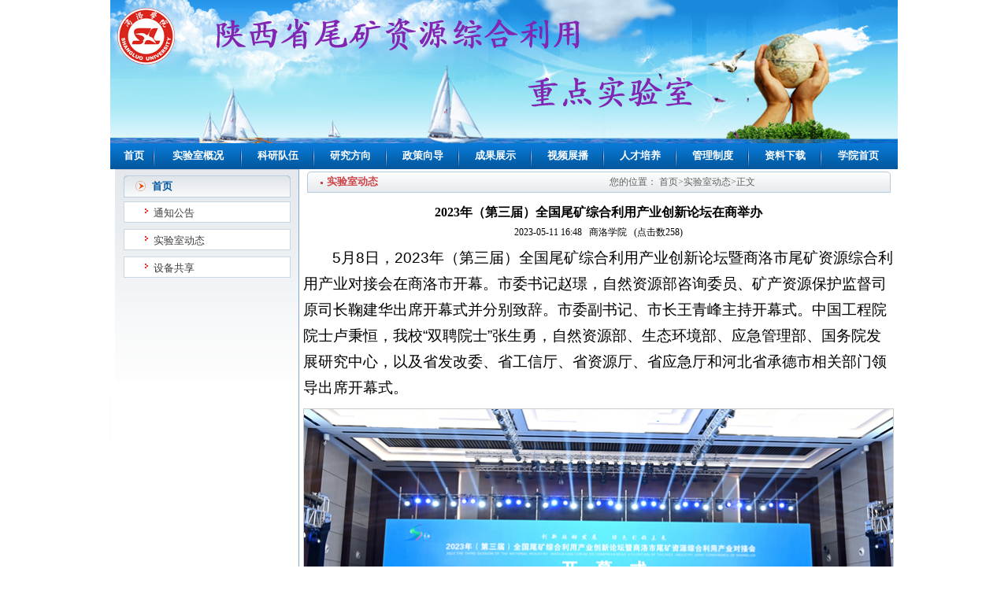

--- FILE ---
content_type: text/html
request_url: http://wksys.slxy.cn/info/1004/1641.htm
body_size: 8196
content:
<!DOCTYPE html PUBLIC "-//W3C//DTD XHTML 1.0 Transitional//EN" "http://www.w3.org/TR/xhtml1/DTD/xhtml1-transitional.dtd">
<HTML><HEAD><TITLE>2023年（第三届）全国尾矿综合利用产业创新论坛在商举办-陕西省尾矿资源综合利用重点实验室</TITLE><META Name="keywords" Content="陕西省尾矿资源综合利用重点实验室,2023,第三届,第三,三届,全国,尾矿,综合利用,综合,合利,利用,产业,创新,新论,论坛,举办" />
<META Name="description" Content="5月8日，2023年（第三届）全国尾矿综合利用产业创新论坛暨商洛市尾矿资源综合利用产业对接会在商洛市开幕。市委书记赵璟，自然资源部咨询委员、矿产资源保护监督司原司长鞠建华出席开幕式并分别致辞。市委副书记、市长王青峰主持开幕式。中国工程院院士卢秉恒，我校“双聘院士”张生勇，自然资源部、生态环境部、应急管理部、国务院发展研究中心，以及省发改委、省工信厅、省资源厅、省应急厅和河北省承德市相关部门领导出席开..." />





<META content="text/html; charset=UTF-8" http-equiv="Content-Type">
<STYLE>
body {
 margin-left: 0px;
 margin-top: 0px;
 margin-right: 0px;
 margin-bottom: 0px;}
table{font-family:"宋体"; font-size:12px;}
a:link{text-decoration:none;}
a:visited{text-decoration:none;}
.style1{font-size:12px; font-weight:bold; color:#0157a0;}
.style2{font-size:12px; font-weight:bold; color:#cc4446;}
.style3{font-size:12px; color:#606060;}
</STYLE>


<!--Announced by Visual SiteBuilder 9-->
<link rel="stylesheet" type="text/css" href="../../_sitegray/_sitegray_d.css" />
<script language="javascript" src="../../_sitegray/_sitegray.js"></script>
<!-- CustomerNO:776562626572323077784754525b574503080000 -->
<link rel="stylesheet" type="text/css" href="../../content.vsb.css" />
<script type="text/javascript" src="/system/resource/js/counter.js"></script>
<script type="text/javascript">_jsq_(1004,'/content.jsp',1641,943069749)</script>
</HEAD>
<BODY>
<TABLE border="0" cellspacing="0" cellpadding="0" width="1000" align="center" height="171">
<TBODY>
<TR>
<TD valign="top" background="../../images/banner.jpg" style="background-repeat: no-repeat;background-position: center 50%">
<table border="0" cellspacing="0" cellpadding="0"><tr><td><img src="../../style/3-4.jpg" border="0" alt="陕西省尾矿资源综合利用重点实验室" title="陕西省尾矿资源综合利用重点实验室"></td></tr></table></TD></TR></TBODY></TABLE>
<TABLE border="0" cellspacing="0" cellpadding="0" width="1000" align="center" height="33">
<TBODY>
<TR>
<TD background="../../images/dhbj_01.gif" align="center"><style type="text/css">
td.b1_1_{FONT-SIZE:9pt;}
td.b2_1_{FONT-SIZE:9pt;}
td.b3_1_{FONT-SIZE:9pt;BORDER-BOTTOM: #e2ebf2 1px solid;BACKGROUND-COLOR: #005195;WIDTH: 100px;HEIGHT: 26px;}
td.b4_1_{FONT-SIZE:9pt;BORDER-BOTTOM: #e2ebf2 1px solid;BACKGROUND-COLOR: #1a89db;WIDTH: 100px;HEIGHT: 26px;}
a.menu0_1_:link {TEXT-DECORATION: none;};
a.menu0_1_:visited { TEXT-DECORATION: none;};
a.menu0_1_:hover {TEXT-DECORATION: none;};
a.menu0_1_:active {TEXT-DECORATION: none;};
table.tb1_1_{FONT-SIZE:9pt;border:0;}
span.s1_1_{COLOR: #cc0000;FONT-SIZE: 10pt;FONT-WEIGHT: bold;TEXT-DECORATION: none;}
span.s2_1_{LINE-HEIGHT: 160%;PADDING-LEFT: 5px;COLOR: #ffffff;FONT-SIZE: 9pt;}
span.s10_1_{COLOR: #ffffff;FONT-SIZE: 10pt;FONT-WEIGHT: bold;TEXT-DECORATION: none;}
span.s20_1_{LINE-HEIGHT: 160%;PADDING-LEFT: 5px;COLOR: #ffffff;FONT-SIZE: 9pt;}
</style>
<SCRIPT language="javascript"> 
 var showfix_1_ = 1;
 var isvertical_1_ = false;
</SCRIPT>
<script language="javascript" src="/system/resource/js/menu/text.js"></script>
<TABLE id="t1_1_" cellSpacing="0" cellPadding="0" border="0" height="0" width="990"><TR><TD valign="center"></TD><TD valign="middle" height="0" width="0" nowrap class="b1_1_" align="center" id="a_1_1001" onmouseover="tshowLayers('1001','b2_1_', '_1_')" onmouseout="thideLayers('1001','b1_1_', '_1_','true','true')"><a class="menu0_1_" href="../../index.htm"><span class="fontstyle44647">&nbsp;首页&nbsp;</span></a></TD><TD valign="center" class="leaderfont44647"><img src="../../images/dhbg_02.gif" border="0"></TD><TD valign="middle" width="0" nowrap class="b1_1_" align="center" id="a_1_1006" onmouseover="tshowLayers('1006','b2_1_', '_1_')" onmouseout="thideLayers('1006','b1_1_', '_1_','true','true')"><a class="menu0_1_" href="../../xysgk/sysjj.htm"><span class="fontstyle44647">&nbsp;实验室概况&nbsp;</span></a></TD><TD valign="center" class="leaderfont44647"><img src="../../images/dhbg_02.gif" border="0"></TD><TD valign="middle" width="0" nowrap class="b1_1_" align="center" id="a_1_1020" onmouseover="tshowLayers('1020','b2_1_', '_1_')" onmouseout="thideLayers('1020','b1_1_', '_1_','true','true')"><a class="menu0_1_" href="../1021/1133.htm"><span class="fontstyle44647">&nbsp;科研队伍&nbsp;</span></a></TD><TD valign="center" class="leaderfont44647"><img src="../../images/dhbg_02.gif" border="0"></TD><TD valign="middle" width="0" nowrap class="b1_1_" align="center" id="a_1_1010" onmouseover="tshowLayers('1010','b2_1_', '_1_')" onmouseout="thideLayers('1010','b1_1_', '_1_','true','true')"><a class="menu0_1_" href="../../yjfx/slwksjkjs.htm"><span class="fontstyle44647">&nbsp;研究方向&nbsp;</span></a></TD><TD valign="center" class="leaderfont44647"><img src="../../images/dhbg_02.gif" border="0"></TD><TD valign="middle" width="0" nowrap class="b1_1_" align="center" id="a_1_1057" onmouseover="tshowLayers('1057','b2_1_', '_1_')" onmouseout="thideLayers('1057','b1_1_', '_1_','true','true')"><a class="menu0_1_" href="../../list.jsp?urltype=tree.TreeTempUrl&wbtreeid=1058"><span class="fontstyle44647">&nbsp;政策向导&nbsp;</span></a></TD><TD valign="center" class="leaderfont44647"><img src="../../images/dhbg_02.gif" border="0"></TD><TD valign="middle" width="0" nowrap class="b1_1_" align="center" id="a_1_1015" onmouseover="tshowLayers('1015','b2_1_', '_1_')" onmouseout="thideLayers('1015','b1_1_', '_1_','true','true')"><a class="menu0_1_" href="../../list.jsp?urltype=tree.TreeTempUrl&wbtreeid=1085"><span class="fontstyle44647">&nbsp;成果展示&nbsp;</span></a></TD><TD valign="center" class="leaderfont44647"><img src="../../images/dhbg_02.gif" border="0"></TD><TD valign="middle" width="0" nowrap class="b1_1_" align="center" id="a_1_1061" onmouseover="tshowLayers('1061','b2_1_', '_1_')" onmouseout="thideLayers('1061','b1_1_', '_1_','true','true')"><a class="menu0_1_" href="../../spzb/sysjs.htm"><span class="fontstyle44647">&nbsp;视频展播&nbsp;</span></a></TD><TD valign="center" class="leaderfont44647"><img src="../../images/dhbg_02.gif" border="0"></TD><TD valign="middle" width="0" nowrap class="b1_1_" align="center" id="a_1_1024" onmouseover="tshowLayers('1024','b2_1_', '_1_')" onmouseout="thideLayers('1024','b1_1_', '_1_','true','true')"><a class="menu0_1_" href="../../list.jsp?urltype=tree.TreeTempUrl&wbtreeid=1026"><span class="fontstyle44647">&nbsp;人才培养&nbsp;</span></a></TD><TD valign="center" class="leaderfont44647"><img src="../../images/dhbg_02.gif" border="0"></TD><TD valign="middle" width="0" nowrap class="b1_1_" align="center" id="a_1_1063" onmouseover="tshowLayers('1063','b2_1_', '_1_')" onmouseout="thideLayers('1063','b1_1_', '_1_','true','true')"><a class="menu0_1_" href="../../list.jsp?urltype=tree.TreeTempUrl&wbtreeid=1068"><span class="fontstyle44647">&nbsp;管理制度&nbsp;</span></a></TD><TD valign="center" class="leaderfont44647"><img src="../../images/dhbg_02.gif" border="0"></TD><TD valign="middle" width="0" nowrap class="b1_1_" align="center" id="a_1_1034" onmouseover="tshowLayers('1034','b2_1_', '_1_')" onmouseout="thideLayers('1034','b1_1_', '_1_','true','true')"><a class="menu0_1_" href="../../list.jsp?urltype=tree.TreeTempUrl&wbtreeid=1034"><span class="fontstyle44647">&nbsp;资料下载&nbsp;</span></a></TD><TD valign="center" class="leaderfont44647"><img src="../../images/dhbg_02.gif" border="0"></TD><TD valign="middle" width="0" nowrap class="b1_1_" align="center" id="a_1_1036" onmouseover="tshowLayers('1036','b2_1_', '_1_')" onmouseout="thideLayers('1036','b1_1_', '_1_','true','true')"><a class="menu0_1_" href="http://www.slxy.cn/"><span class="fontstyle44647">&nbsp;学院首页&nbsp;</span></a></TD></TR></TR><TR><td align="left" nowrap><DIV class="main_1_" id="layer_1_1001" onmouseover="tshownull('1001','b2_1_', '_1_')" onmouseout="thideLayers('1001','b1_1_', '_1_','true')" style="z-index:99999;display: none; POSITION: absolute;"><TABLE align="center" class="tb1_1_" cellSpacing="0" cellPadding="0" border="0"><tr><TD height="0" align="left" nowrap onmouseover="TOVT(this,'b4_1_', '_1_');" onmouseout="TOUT(this,'b3_1_', '_1_');" class="b3_1_">
<A class="menu0_1_" href="../../list.jsp?urltype=tree.TreeTempUrl&wbtreeid=1003"><span class="ejfontstyle44647">&nbsp;通知公告&nbsp;</span></a></TD></tr><tr><TD height="0" align="left" nowrap onmouseover="TOVT(this,'b4_1_', '_1_');" onmouseout="TOUT(this,'b3_1_', '_1_');" class="b3_1_">
<A class="menu0_1_" href="../../list.jsp?urltype=tree.TreeTempUrl&wbtreeid=1004"><span class="ejfontstyle44647">&nbsp;实验室动态&nbsp;</span></a></TD></tr><tr><TD height="0" align="left" nowrap onmouseover="TOVT(this,'b4_1_', '_1_');" onmouseout="TOUT(this,'b3_1_', '_1_');" class="b3_1_">
<A class="menu0_1_" href="../../list.jsp?urltype=tree.TreeTempUrl&wbtreeid=1005"><span class="ejfontstyle44647">&nbsp;设备共享&nbsp;</span></a></TD></tr></table></div></td><td></td><td align="left" nowrap><DIV class="main_1_" id="layer_1_1006" onmouseover="tshownull('1006','b2_1_', '_1_')" onmouseout="thideLayers('1006','b1_1_', '_1_','true')" style="z-index:99999;display: none; POSITION: absolute;"><TABLE align="center" class="tb1_1_" cellSpacing="0" cellPadding="0" border="0"><tr><TD height="0" align="left" nowrap onmouseover="TOVT(this,'b4_1_', '_1_');" onmouseout="TOUT(this,'b3_1_', '_1_');" class="b3_1_">
<A class="menu0_1_" href="../../xysgk/sysjj.htm"><span class="ejfontstyle44647">&nbsp;实验室简介&nbsp;</span></a></TD></tr><tr><TD height="0" align="left" nowrap onmouseover="TOVT(this,'b4_1_', '_1_');" onmouseout="TOUT(this,'b3_1_', '_1_');" class="b3_1_">
<A class="menu0_1_" href="../../xysgk/xyld.htm"><span class="ejfontstyle44647">&nbsp;学术委员会&nbsp;</span></a></TD></tr><tr><TD height="0" align="left" nowrap onmouseover="TOVT(this,'b4_1_', '_1_');" onmouseout="TOUT(this,'b3_1_', '_1_');" class="b3_1_">
<A class="menu0_1_" href="../../xysgk/zzjg.htm"><span class="ejfontstyle44647">&nbsp;组织机构&nbsp;</span></a></TD></tr><tr><TD height="0" align="left" nowrap onmouseover="TOVT(this,'b4_1_', '_1_');" onmouseout="TOUT(this,'b3_1_', '_1_');" class="b3_1_">
<A class="menu0_1_" href="../../xysgk/ldjj.htm"><span class="ejfontstyle44647">&nbsp;领导简介&nbsp;</span></a></TD></tr></table></div></td><td></td><td align="left" nowrap><DIV class="main_1_" id="layer_1_1020" onmouseover="tshownull('1020','b2_1_', '_1_')" onmouseout="thideLayers('1020','b1_1_', '_1_','true')" style="z-index:99999;display: none; POSITION: absolute;"><TABLE align="center" class="tb1_1_" cellSpacing="0" cellPadding="0" border="0"><tr><TD height="0" align="left" nowrap onmouseover="TOVT(this,'b4_1_', '_1_');" onmouseout="TOUT(this,'b3_1_', '_1_');" class="b3_1_">
<A class="menu0_1_" href="../../kydw/kyry.htm"><span class="ejfontstyle44647">&nbsp;科研人员&nbsp;</span></a></TD></tr><tr><TD height="0" align="left" nowrap onmouseover="TOVT(this,'b4_1_', '_1_');" onmouseout="TOUT(this,'b3_1_', '_1_');" class="b3_1_">
<A class="menu0_1_" href="../../list.jsp?urltype=tree.TreeTempUrl&wbtreeid=1022"><span class="ejfontstyle44647">&nbsp;外聘专家&nbsp;</span></a></TD></tr></table></div></td><td></td><td align="left" nowrap><DIV class="main_1_" id="layer_1_1010" onmouseover="tshownull('1010','b2_1_', '_1_')" onmouseout="thideLayers('1010','b1_1_', '_1_','true')" style="z-index:99999;display: none; POSITION: absolute;"><TABLE align="center" class="tb1_1_" cellSpacing="0" cellPadding="0" border="0"><tr><TD height="0" align="left" nowrap onmouseover="TOVT(this,'b4_1_', '_1_');" onmouseout="TOUT(this,'b3_1_', '_1_');" class="b3_1_">
<A class="menu0_1_" href="../../yjfx/slwksjkjs.htm"><span class="ejfontstyle44647">&nbsp;数据库建设&nbsp;</span></a></TD></tr><tr><TD height="0" align="left" nowrap onmouseover="TOVT(this,'b4_1_', '_1_');" onmouseout="TOUT(this,'b3_1_', '_1_');" class="b3_1_">
<A class="menu0_1_" href="../../yjfx/jyystq.htm"><span class="ejfontstyle44647">&nbsp;有价元素回收&nbsp;</span></a></TD></tr><tr><TD height="0" align="left" nowrap onmouseover="TOVT(this,'b4_1_', '_1_');" onmouseout="TOUT(this,'b3_1_', '_1_');" class="b3_1_">
<A class="menu0_1_" href="../../yjfx/xxjzcl.htm"><span class="ejfontstyle44647">&nbsp;建筑材料制备&nbsp;</span></a></TD></tr><tr><TD height="0" align="left" nowrap onmouseover="TOVT(this,'b4_1_', '_1_');" onmouseout="TOUT(this,'b3_1_', '_1_');" class="b3_1_">
<A class="menu0_1_" href="../../yjfx/whhcl.htm"><span class="ejfontstyle44647">&nbsp;无害化处理&nbsp;</span></a></TD></tr></table></div></td><td></td><td align="left" nowrap><DIV class="main_1_" id="layer_1_1057" onmouseover="tshownull('1057','b2_1_', '_1_')" onmouseout="thideLayers('1057','b1_1_', '_1_','true')" style="z-index:99999;display: none; POSITION: absolute;"><TABLE align="center" class="tb1_1_" cellSpacing="0" cellPadding="0" border="0"><tr><TD height="0" align="left" nowrap onmouseover="TOVT(this,'b4_1_', '_1_');" onmouseout="TOUT(this,'b3_1_', '_1_');" class="b3_1_">
<A class="menu0_1_" href="../../list.jsp?urltype=tree.TreeTempUrl&wbtreeid=1058"><span class="ejfontstyle44647">&nbsp;国家政策&nbsp;</span></a></TD></tr><tr><TD height="0" align="left" nowrap onmouseover="TOVT(this,'b4_1_', '_1_');" onmouseout="TOUT(this,'b3_1_', '_1_');" class="b3_1_">
<A class="menu0_1_" href="../../list.jsp?urltype=tree.TreeTempUrl&wbtreeid=1059"><span class="ejfontstyle44647">&nbsp;省上政策&nbsp;</span></a></TD></tr><tr><TD height="0" align="left" nowrap onmouseover="TOVT(this,'b4_1_', '_1_');" onmouseout="TOUT(this,'b3_1_', '_1_');" class="b3_1_">
<A class="menu0_1_" href="../../list.jsp?urltype=tree.TreeTempUrl&wbtreeid=1060"><span class="ejfontstyle44647">&nbsp;市委政策&nbsp;</span></a></TD></tr></table></div></td><td></td><td align="left" nowrap><DIV class="main_1_" id="layer_1_1015" onmouseover="tshownull('1015','b2_1_', '_1_')" onmouseout="thideLayers('1015','b1_1_', '_1_','true')" style="z-index:99999;display: none; POSITION: absolute;"><TABLE align="center" class="tb1_1_" cellSpacing="0" cellPadding="0" border="0"><tr><TD height="0" align="left" nowrap onmouseover="TOVT(this,'b4_1_', '_1_');" onmouseout="TOUT(this,'b3_1_', '_1_');" class="b3_1_">
<A class="menu0_1_" href="../../list.jsp?urltype=tree.TreeTempUrl&wbtreeid=1085"><span class="ejfontstyle44647">&nbsp;国家项目&nbsp;</span></a></TD></tr><tr><TD height="0" align="left" nowrap onmouseover="TOVT(this,'b4_1_', '_1_');" onmouseout="TOUT(this,'b3_1_', '_1_');" class="b3_1_">
<A class="menu0_1_" href="../../list.jsp?urltype=tree.TreeTempUrl&wbtreeid=1086"><span class="ejfontstyle44647">&nbsp;省市项目&nbsp;</span></a></TD></tr><tr><TD height="0" align="left" nowrap onmouseover="TOVT(this,'b4_1_', '_1_');" onmouseout="TOUT(this,'b3_1_', '_1_');" class="b3_1_">
<A class="menu0_1_" href="../../list.jsp?urltype=tree.TreeTempUrl&wbtreeid=1087"><span class="ejfontstyle44647">&nbsp;学校项目&nbsp;</span></a></TD></tr><tr><TD height="0" align="left" nowrap onmouseover="TOVT(this,'b4_1_', '_1_');" onmouseout="TOUT(this,'b3_1_', '_1_');" class="b3_1_">
<A class="menu0_1_" href="../../list.jsp?urltype=tree.TreeTempUrl&wbtreeid=1017"><span class="ejfontstyle44647">&nbsp;成果展示&nbsp;</span></a></TD></tr></table></div></td><td></td><td align="left" nowrap><DIV class="main_1_" id="layer_1_1061" onmouseover="tshownull('1061','b2_1_', '_1_')" onmouseout="thideLayers('1061','b1_1_', '_1_','true')" style="z-index:99999;display: none; POSITION: absolute;"><TABLE align="center" class="tb1_1_" cellSpacing="0" cellPadding="0" border="0"><tr><TD height="0" align="left" nowrap onmouseover="TOVT(this,'b4_1_', '_1_');" onmouseout="TOUT(this,'b3_1_', '_1_');" class="b3_1_">
<A class="menu0_1_" href="../../spzb/sysjs.htm"><span class="ejfontstyle44647">&nbsp;实验室建设&nbsp;</span></a></TD></tr><tr><TD height="0" align="left" nowrap onmouseover="TOVT(this,'b4_1_', '_1_');" onmouseout="TOUT(this,'b3_1_', '_1_');" class="b3_1_">
<A class="menu0_1_" href="../../spzb/sfjdjs.htm"><span class="ejfontstyle44647">&nbsp;示范基地建设&nbsp;</span></a></TD></tr></table></div></td><td></td><td align="left" nowrap><DIV class="main_1_" id="layer_1_1024" onmouseover="tshownull('1024','b2_1_', '_1_')" onmouseout="thideLayers('1024','b1_1_', '_1_','true')" style="z-index:99999;display: none; POSITION: absolute;"><TABLE align="center" class="tb1_1_" cellSpacing="0" cellPadding="0" border="0"><tr><TD height="0" align="left" nowrap onmouseover="TOVT(this,'b4_1_', '_1_');" onmouseout="TOUT(this,'b3_1_', '_1_');" class="b3_1_">
<A class="menu0_1_" href="../../list.jsp?urltype=tree.TreeTempUrl&wbtreeid=1026"><span class="ejfontstyle44647">&nbsp;培养方案&nbsp;</span></a></TD></tr><tr><TD height="0" align="left" nowrap onmouseover="TOVT(this,'b4_1_', '_1_');" onmouseout="TOUT(this,'b3_1_', '_1_');" class="b3_1_">
<A class="menu0_1_" href="../../list.jsp?urltype=tree.TreeTempUrl&wbtreeid=1027"><span class="ejfontstyle44647">&nbsp;相关政策&nbsp;</span></a></TD></tr></table></div></td><td></td><td align="left" nowrap><DIV class="main_1_" id="layer_1_1063" onmouseover="tshownull('1063','b2_1_', '_1_')" onmouseout="thideLayers('1063','b1_1_', '_1_','true')" style="z-index:99999;display: none; POSITION: absolute;"><TABLE align="center" class="tb1_1_" cellSpacing="0" cellPadding="0" border="0"><tr><TD height="0" align="left" nowrap onmouseover="TOVT(this,'b4_1_', '_1_');" onmouseout="TOUT(this,'b3_1_', '_1_');" class="b3_1_">
<A class="menu0_1_" href="../../list.jsp?urltype=tree.TreeTempUrl&wbtreeid=1068"><span class="ejfontstyle44647">&nbsp;管理制度&nbsp;</span></a></TD></tr></table></div></td><td></td><td align="left" nowrap><DIV class="main_1_" id="layer_1_1034" onmouseover="tshownull('1034','b2_1_', '_1_')" onmouseout="thideLayers('1034','b1_1_', '_1_','true')" style="z-index:99999;display: none; POSITION: absolute;"><TABLE align="center" class="tb1_1_" cellSpacing="0" cellPadding="0" border="0"><tr><TD height="0" align="left" nowrap onmouseover="TOVT(this,'b4_1_', '_1_');" onmouseout="TOUT(this,'b3_1_', '_1_');" class="b3_1_">
<A class="menu0_1_" href="../../list.jsp?urltype=tree.TreeTempUrl&wbtreeid=1034"><span class="ejfontstyle44647">&nbsp;资料下载&nbsp;</span></a></TD></tr><tr><TD height="0" align="left" nowrap onmouseover="TOVT(this,'b4_1_', '_1_');" onmouseout="TOUT(this,'b3_1_', '_1_');" class="b3_1_">
<A class="menu0_1_" href="../../zlxz/lxwm/lxwm.htm"><span class="ejfontstyle44647">&nbsp;联系我们&nbsp;</span></a></TD></tr></table></div></td><td></td><td align="left" nowrap></td><td></td></TR></table></TD></TR></TBODY></TABLE>
<TABLE border="0" cellspacing="0" cellpadding="0" width="1000" align="center">
<TBODY>
<TR>
<TD background="../../images/list_01.gif" rowspan="2" width="9" style="background-repeat: no-repeat"></TD>
<TD height="271" valign="top" background="../../images/list_06.gif" width="243" style="background-repeat: repeat-x;border-right: #83aaca 1px solid;padding-top: 8px">
<TABLE border="0" cellspacing="0" cellpadding="0" width="212" align="center">
<TBODY>
<TR>
<TD width="36"><IMG src="../../images/list_02.gif" width="36" height="28"></TD>
<TD class="style1" background="../../images/list_03.gif" width="171"><span class="windowstyle44657">
首页</span></TD>
<TD width="5"><IMG src="../../images/list_04.gif" width="5" height="28"></TD></TR>
<TR>
<TD height="235" valign="top" colspan="3" style="padding-top: 5px"><style type="text/css">
td.b1_3_{FONT-SIZE:9pt;BACKGROUND-IMAGE: url(../../images/list_05.gif);PADDING-BOTTOM: 5px;BACKGROUND-REPEAT: no-repeat;}
td.b2_3_{FONT-SIZE:9pt;BACKGROUND-IMAGE: url(../../images/list_05.gif);PADDING-BOTTOM: 5px;BACKGROUND-REPEAT: no-repeat;}
td.b3_3_{FONT-SIZE:9pt;BACKGROUND-COLOR: #eff8fe;}
td.b4_3_{FONT-SIZE:9pt;BACKGROUND-COLOR: #e8f0fb;}
a.menu0_3_:link {TEXT-DECORATION: none;};
a.menu0_3_:visited { TEXT-DECORATION: none;};
a.menu0_3_:hover {TEXT-DECORATION: none;};
a.menu0_3_:active {TEXT-DECORATION: none;};
table.tb1_3_{FONT-SIZE:9pt;border:0;}
span.s1_3_{PADDING-LEFT: 35px;FONT-SIZE: 10pt;COLOR: #cc0000;TEXT-DECORATION: none;}
span.s2_3_{FONT-SIZE: 9pt;COLOR: #cc0000;LINE-HEIGHT: 160%;}
span.s10_3_{PADDING-LEFT: 35px;FONT-SIZE: 10pt;COLOR: #3d3d3d;TEXT-DECORATION: none;}
span.s20_3_{FONT-SIZE: 9pt;COLOR: #222222;LINE-HEIGHT: 160%;}
</style>
<SCRIPT language="javascript"> 
 var showfix_3_ = 1;
 var isvertical_3_ = true;
</SCRIPT>

<TABLE id="t1_3_" cellSpacing="0" cellPadding="0" border="0" height="0" width="0"><TR><TD valign="middle" height="30" width="212" class="b1_3_" align="left" id="a_3_1003" onmouseover="tshowLayers('1003','b2_3_', '_3_')" onmouseout="thideLayers('1003','b1_3_', '_3_','true')"> <a class="menu0_3_" href="../../list.jsp?urltype=tree.TreeTempUrl&wbtreeid=1003"><span class="fontstyle44658">&nbsp;通知公告&nbsp;</span></a></TD></tr><TR><TD valign="middle" height="30" width="212" class="b1_3_" align="left" id="a_3_1004" onmouseover="tshowLayers('1004','b2_3_', '_3_')" onmouseout="thideLayers('1004','b1_3_', '_3_','true')"> <a class="menu0_3_" href="../../list.jsp?urltype=tree.TreeTempUrl&wbtreeid=1004"><span class="fontstyle44658">&nbsp;实验室动态&nbsp;</span></a></TD></tr><TR><TD valign="middle" height="30" width="212" class="b1_3_" align="left" id="a_3_1005" onmouseover="tshowLayers('1005','b2_3_', '_3_')" onmouseout="thideLayers('1005','b1_3_', '_3_','true')"> <a class="menu0_3_" href="../../list.jsp?urltype=tree.TreeTempUrl&wbtreeid=1005"><span class="fontstyle44658">&nbsp;设备共享&nbsp;</span></a></TD></tr></table></TD></TR></TBODY></TABLE></TD>
<TD valign="top" rowspan="2" align="center" style="padding-top: 3px">
<TABLE border="0" cellspacing="0" cellpadding="0" width="741">
<TBODY>
<TR>
<TD width="25"><IMG src="../../images/list_07.gif" width="25" height="27"></TD>
<TD class="style2" background="../../images/list_08.gif" width="359" align="left"><span class="windowstyle44659">
实验室动态</span></TD>
<TD class="style3" background="../../images/list_08.gif" width="350" align="left">  
<table class="winstyle44660" cellspacing="0" cellpadding="0"><tr><td nowrap>您的位置：   
<a href="../../index.htm"><span class="fontstyle44660">首页</span></a><span class="splitflagstyle44660">></span><a href="../../list.jsp?urltype=tree.TreeTempUrl&wbtreeid=1004"><span class="fontstyle44660">实验室动态</span></a><span class="splitflagstyle44660">></span><span class="fontstyle44660">正文</span></td></tr></table></TD>
<TD width="7"><IMG src="../../images/list_09.gif" width="7" height="27"></TD></TR></TBODY></TABLE>
<TABLE border="0" cellspacing="0" cellpadding="0" width="741" height="409" style="margin-top: 15px">
<TBODY>
<TR>
<TD valign="top" align="left" style="padding-left: 5px;padding-right: 5px">

<LINK href="/system/resource/style/component/news/content/title.css" type="text/css" rel="stylesheet">
<style type="text/css">
     .content{margin:auto;text-align:left;line-height:18px;padding:3px 0 0 0;color:#727272;}
     .process{width:162px;height:11px;background:#EDEDED;overflow:hidden;float:left;margin-left:26px !important;margin-left:13px;margin-right:10px;}
     .process div{width:160px;height:11px;border-left:1px solid #000;border-right:1px solid #000;}
     .process .style7{border-left-color:#ff0000;border-right-color:#ff0000;background-position:0 -77px;}
     
</style>


<script language="javascript" src="../../_dwr/interface/NewsvoteDWR.js"></script>
<script language="javascript" src="../../_dwr/engine.js"></script>
<script language="javascript" src="../../_dwr/util.js"></script>
<script language="javascript" src="/system/resource/js/news/newscontent.js"></script>



<form name="form44663a">
<table border="0" class="winstyle44663" width="100%" cellspacing="0" cellpadding="0">

      <tr><td class="titlestyle44663" align="center">
2023年（第三届）全国尾矿综合利用产业创新论坛在商举办
      </td></tr>
      <tr height="30"><td align="center">
            <span class="timestyle44663">
                 2023-05-11 16:48</span>
            <span class="authorstyle44663">&nbsp;
            商洛学院
            
            </span>
            
            <script language="javascript" src="/system/resource/js/ajax.js"></script><span>&nbsp;&nbsp;(点击数<span id="n1641"></span>)</span><script language="javascript">getClickTimes('1641','943069749','wbnews','')</script>
        </td></tr>
        <tr><td align="right">
        <span>

        </span>
        </td></tr>
      <tr><td></td></tr>

      <tr><td class="contentstyle44663">
        <div class="c44663_content" id="vsb_newscontent"><div id="vsb_content">
           <div class="v_news_content">
<p class="vsbcontent_start" style="margin: 0px 0px 10px; color: rgb(0, 0, 0); text-transform: none; line-height: 33.6px; text-indent: 37.33px; letter-spacing: normal; font-family: tahoma, &quot;microsoft yahei&quot;, arial, 微软雅黑, 宋体, sans-serif; font-size: 18.66px; font-style: normal; font-weight: normal; word-spacing: 0px; white-space: normal; box-sizing: border-box; orphans: 2; widows: 2; background-color: rgb(255, 255, 255); font-variant-ligatures: normal; font-variant-caps: normal; -webkit-text-stroke-width: 0px;">5月8日，2023年（第三届）全国尾矿综合利用产业创新论坛暨商洛市尾矿资源综合利用产业对接会在商洛市开幕。市委书记赵璟，自然资源部咨询委员、矿产资源保护监督司原司长鞠建华出席开幕式并分别致辞。市委副书记、市长王青峰主持开幕式。中国工程院院士卢秉恒，我校“双聘院士”张生勇，自然资源部、生态环境部、应急管理部、国务院发展研究中心，以及省发改委、省工信厅、省资源厅、省应急厅和河北省承德市相关部门领导出席开幕式。</p>
<p class="vsbcontent_img" style="margin: 0px 0px 10px; text-align: center; color: rgb(0, 0, 0); text-transform: none; line-height: 33.6px; text-indent: 0px; letter-spacing: normal; font-family: tahoma, &quot;microsoft yahei&quot;, arial, 微软雅黑, 宋体, sans-serif; font-size: 18.66px; font-style: normal; font-weight: normal; word-spacing: 0px; white-space: normal; box-sizing: border-box; orphans: 2; widows: 2; background-color: rgb(255, 255, 255); font-variant-ligatures: normal; font-variant-caps: normal; -webkit-text-stroke-width: 0px;"><img width="750" class="img_vsb_content" src="/__local/D/51/F7/36F21605AFABAF00D2670EC4103_8CF0F5DB_799E7.jpg?e=.jpg" orisrc="/__local/D/51/F7/36F21605AFABAF00D2670EC4103_8CF0F5DB_799E7.jpg" vsbhref="vurl" vurl="/_vsl/D51F736F21605AFABAF00D2670EC4103/8CF0F5DB/799E7?e=.jpg" vheight="" vwidth="750" style="border: 1px solid rgb(204, 204, 204); border-image: none; vertical-align: middle; box-sizing: border-box;"></p>
<p style="margin: 0px 0px 10px; color: rgb(0, 0, 0); text-transform: none; line-height: 33.6px; text-indent: 37.33px; letter-spacing: normal; font-family: tahoma, &quot;microsoft yahei&quot;, arial, 微软雅黑, 宋体, sans-serif; font-size: 18.66px; font-style: normal; font-weight: normal; word-spacing: 0px; white-space: normal; box-sizing: border-box; orphans: 2; widows: 2; background-color: rgb(255, 255, 255); font-variant-ligatures: normal; font-variant-caps: normal; -webkit-text-stroke-width: 0px;">本次论坛以“创新驱动发展 绿色引领未来”为主题，由商洛市委、市政府和中国工业合作协会主办，我校与商州区委、区政府、商洛市发改委、市循环经济协会和工业固废网承办。我校陕西省尾矿资源综合利用重点实验室作为具体办理单位全程参与论坛筹办与学术交流。校党委书记张志昌、副校长王新军出席开幕式。科技处、重点实验室相关负责人和教师代表参加开幕式。</p>
<p style="margin: 0px 0px 10px; color: rgb(0, 0, 0); text-transform: none; line-height: 33.6px; text-indent: 37.33px; letter-spacing: normal; font-family: tahoma, &quot;microsoft yahei&quot;, arial, 微软雅黑, 宋体, sans-serif; font-size: 18.66px; font-style: normal; font-weight: normal; word-spacing: 0px; white-space: normal; box-sizing: border-box; orphans: 2; widows: 2; background-color: rgb(255, 255, 255); font-variant-ligatures: normal; font-variant-caps: normal; -webkit-text-stroke-width: 0px;">赵璟在致辞中指出，商洛是我国金属和非金属矿产资源的富集区。近年来，全市上下聚焦打造“一都四区”目标，坚持生态优先、绿色升级，把尾矿综合利用作为保障生态安全、转化生态价值、推进生态建设的重要途径，持续提升资源循环利用和生态保护水平，经济社会高质量发展迈出了新步伐。我们将以此次论坛为契机，虚心学习先进经验，持续深化合作交流，大力开展尾矿资源综合利用研究和实践，加快矿业“五化”转型，努力打造千亿级新材料产业集群，奋力谱写商洛高质量发展新篇章。真诚希望大家能一如既往地关心支持商洛发展，热忱欢迎企业家和各方朋友来商投资兴业，携手共创美好明天。</p>
<p style="margin: 0px 0px 10px; color: rgb(0, 0, 0); text-transform: none; line-height: 33.6px; text-indent: 37.33px; letter-spacing: normal; font-family: tahoma, &quot;microsoft yahei&quot;, arial, 微软雅黑, 宋体, sans-serif; font-size: 18.66px; font-style: normal; font-weight: normal; word-spacing: 0px; white-space: normal; box-sizing: border-box; orphans: 2; widows: 2; background-color: rgb(255, 255, 255); font-variant-ligatures: normal; font-variant-caps: normal; -webkit-text-stroke-width: 0px;">鞠建华在深入分析当前尾矿资源利用产业现状后，他就如何利用好固体废弃物和尾矿资源，缓解资源和环境双重压力提出“实现排放和利用平衡；科学高效实施综合利用；拉动尾矿综合利用产品消费市场持续增长；建立尾矿综合利用科学支撑体系；强化固体废弃物和尾矿综合利用基础能力建设”等五点建议。</p>
<p style="margin: 0px 0px 10px; color: rgb(0, 0, 0); text-transform: none; line-height: 33.6px; text-indent: 37.33px; letter-spacing: normal; font-family: tahoma, &quot;microsoft yahei&quot;, arial, 微软雅黑, 宋体, sans-serif; font-size: 18.66px; font-style: normal; font-weight: normal; word-spacing: 0px; white-space: normal; box-sizing: border-box; orphans: 2; widows: 2; background-color: rgb(255, 255, 255); font-variant-ligatures: normal; font-variant-caps: normal; -webkit-text-stroke-width: 0px;">市领导陈璇、张国瑜、璩泽涛参加开幕式。副市长刘伟介绍商洛市尾矿资源综合利用情况并代表市政府与应急管理部信息研究院签订战略合作框架协议。卢秉恒院士、张生勇院士，应急管理部信息研究院矿山安全研究所所长宋宜猛分别围绕3D打印、化学化工、尾矿库安全运行实践与思考等作了主题演讲。</p>
<p style="margin: 0px 0px 10px; color: rgb(0, 0, 0); text-transform: none; line-height: 33.6px; text-indent: 37.33px; letter-spacing: normal; font-family: tahoma, &quot;microsoft yahei&quot;, arial, 微软雅黑, 宋体, sans-serif; font-size: 18.66px; font-style: normal; font-weight: normal; word-spacing: 0px; white-space: normal; box-sizing: border-box; orphans: 2; widows: 2; background-color: rgb(255, 255, 255); font-variant-ligatures: normal; font-variant-caps: normal; -webkit-text-stroke-width: 0px;">论坛举办期间，卢秉恒院士参观了我校陕西省尾矿资源综合利用重点实验室，我校“双聘院士”张生勇院士赴生物学院指导实验室建设和教学科研工作。</p>
<p class="vsbcontent_img" style="margin: 0px 0px 10px; text-align: center; color: rgb(0, 0, 0); text-transform: none; line-height: 33.6px; text-indent: 0px; letter-spacing: normal; font-family: tahoma, &quot;microsoft yahei&quot;, arial, 微软雅黑, 宋体, sans-serif; font-size: 18.66px; font-style: normal; font-weight: normal; word-spacing: 0px; white-space: normal; box-sizing: border-box; orphans: 2; widows: 2; background-color: rgb(255, 255, 255); font-variant-ligatures: normal; font-variant-caps: normal; -webkit-text-stroke-width: 0px;"><img width="750" class="img_vsb_content" src="/__local/2/00/73/B7CAC8A967CC3BF4862687C6964_B1544E14_4F274.jpg?e=.jpg" orisrc="/__local/2/00/73/B7CAC8A967CC3BF4862687C6964_B1544E14_4F274.jpg" vsbhref="vurl" vurl="/_vsl/20073B7CAC8A967CC3BF4862687C6964/B1544E14/4F274?e=.jpg" vheight="" vwidth="750" style="border: 1px solid rgb(204, 204, 204); border-image: none; vertical-align: middle; box-sizing: border-box;"></p>
<p class="vsbcontent_img" style="margin: 0px 0px 10px; text-align: center; color: rgb(0, 0, 0); text-transform: none; line-height: 33.6px; text-indent: 0px; letter-spacing: normal; font-family: tahoma, &quot;microsoft yahei&quot;, arial, 微软雅黑, 宋体, sans-serif; font-size: 18.66px; font-style: normal; font-weight: normal; word-spacing: 0px; white-space: normal; box-sizing: border-box; orphans: 2; widows: 2; background-color: rgb(255, 255, 255); font-variant-ligatures: normal; font-variant-caps: normal; -webkit-text-stroke-width: 0px;"><img width="750" class="img_vsb_content" src="/__local/A/19/89/B9058686C04D717A4686FD05DE4_5DCBB49C_5CD7B.jpg?e=.jpg" orisrc="/__local/A/19/89/B9058686C04D717A4686FD05DE4_5DCBB49C_5CD7B.jpg" vsbhref="vurl" vurl="/_vsl/A1989B9058686C04D717A4686FD05DE4/5DCBB49C/5CD7B?e=.jpg" vheight="" vwidth="750" style="border: 1px solid rgb(204, 204, 204); border-image: none; vertical-align: middle; box-sizing: border-box;"></p>
<p style="margin: 0px 0px 10px; color: rgb(0, 0, 0); text-transform: none; line-height: 33.6px; text-indent: 37.33px; letter-spacing: normal; font-family: tahoma, &quot;microsoft yahei&quot;, arial, 微软雅黑, 宋体, sans-serif; font-size: 18.66px; font-style: normal; font-weight: normal; word-spacing: 0px; white-space: normal; box-sizing: border-box; orphans: 2; widows: 2; background-color: rgb(255, 255, 255); font-variant-ligatures: normal; font-variant-caps: normal; -webkit-text-stroke-width: 0px;">本次论坛共有来自中国工程院、中国科学院、北京科技大学、中国建筑材料科学研究院等单位的专家学者，以及北京、天津、江苏、河北、山东等省、市的企业代表、投资机构负责人200余人参加。商洛学院科技处副处长崔孝炜教授，化材学院副院长乔成芳教授、陕西省尾矿资源综合利用重点实验室成员、化材学院教师刘璇副教授、赵威副教授分别以《利用尾矿废渣制备新型墙体材料技术研究及应用》《陕西省尾矿资源综合利用重点实验室建设成效及发展规划》《铁尾矿活性激发及资源化利用》《尾矿基绿色建材的制备及关键技术研究》为主题做了论坛交流。</p>
<p class="vsbcontent_img" style="margin: 0px 0px 10px; text-align: center; color: rgb(0, 0, 0); text-transform: none; line-height: 33.6px; text-indent: 0px; letter-spacing: normal; font-family: tahoma, &quot;microsoft yahei&quot;, arial, 微软雅黑, 宋体, sans-serif; font-size: 18.66px; font-style: normal; font-weight: normal; word-spacing: 0px; white-space: normal; box-sizing: border-box; orphans: 2; widows: 2; background-color: rgb(255, 255, 255); font-variant-ligatures: normal; font-variant-caps: normal; -webkit-text-stroke-width: 0px;"><img width="750" class="img_vsb_content" src="/__local/6/95/1B/54B9B0CFB6004EC2BABF3B4DA10_A78A26CE_6D2E7.jpg?e=.jpg" orisrc="/__local/6/95/1B/54B9B0CFB6004EC2BABF3B4DA10_A78A26CE_6D2E7.jpg" vsbhref="vurl" vurl="/_vsl/6951B54B9B0CFB6004EC2BABF3B4DA10/A78A26CE/6D2E7?e=.jpg" vheight="" vwidth="750" style="border: 1px solid rgb(204, 204, 204); border-image: none; vertical-align: middle; box-sizing: border-box;"></p>
<p class="vsbcontent_end" style="margin: 0px 0px 10px; text-align: right; color: rgb(0, 0, 0); text-transform: none; line-height: 33.6px; text-indent: 37.33px; letter-spacing: normal; font-family: tahoma, &quot;microsoft yahei&quot;, arial, 微软雅黑, 宋体, sans-serif; font-size: 18.66px; font-style: normal; font-weight: normal; word-spacing: 0px; white-space: normal; box-sizing: border-box; orphans: 2; widows: 2; background-color: rgb(255, 255, 255); font-variant-ligatures: normal; font-variant-caps: normal; -webkit-text-stroke-width: 0px;"><br></p>
<p></p>
</div>
</div></div>
          
           
           
        </td></tr>
        
        <tr><td class="pagestyle44663" align="left">
        </td></tr>
        <tr><td><div id="div_vote_id"></div></td></tr>
      <tr><td class="navstyle44663">
        </td></tr>
    <tr><td align="left"><span>
             
             
      </span></td></tr>
      
      <tr>
         <td align="center">
            
         </td>
      </tr>

      <tr><td align="right">
<table><tr><td class="contextstyle44663"><a href="1642.htm"><span class="contextstyle44663">上一条：6项重点实验室项目通过教育厅评审验收</span></a></td></tr><tr><td class="contextstyle44663"><a href="1644.htm"><span class="contextstyle44663">下一条：学校召开陕西省尾矿资源综合利用重点实验室调研推进会</span></a></td></tr></table>              <span>【</span><a href="javascript:window.opener=null;window.open('','_self');window.close();"><span>关闭窗口</span></a><span>】</span>
      </td></tr>

</table>
</form>



<script type="text/javascript">

function dosuba44663a()
{
    try{
        var ua = navigator.userAgent.toLowerCase();
        if(ua.indexOf("msie 8")>-1)
        {
            window.external.AddToFavoritesBar(document.location.href,document.title,"");//IE8
        }else{
            if (document.all) 
            {
                window.external.addFavorite(document.location.href, document.title);
            }else if(window.sidebar)
            {
                window.sidebar.addPanel( document.title, document.location.href, "");//firefox
            }
        }

    }
    catch (e){alert("无法自动添加到收藏夹，请使用 Ctrl + d 手动添加");}
}


</script>

    
    <div align="left" class="weiboicon">
    <script>
        function shareToa44663a(a)
        {
                var ec = encodeURIComponent,
                U = window.location,
                T = "2023年（第三届）全国尾矿综合利用产业创新论坛在商举办",
                S = "",
                key = "";
                shareto(a,U,T,S,key); 
        }    
    </script>

                <img src="/system/resource/images/icon/t163_32.gif" align="absmiddle" onclick="shareToa44663a('t163')" title="分享至网易微博" style="cursor:pointer">

                <span onclick="shareToa44663a('t163')" style="cursor:pointer">网易微博</span>

                <img src="/system/resource/images/icon/tqq_32.gif" align="absmiddle" onclick="shareToa44663a('tqq')" title="分享至腾讯微博" style="cursor:pointer">

                <span onclick="shareToa44663a('tqq')" style="cursor:pointer">腾讯微博</span>

                <img src="/system/resource/images/icon/tsina_32.gif" align="absmiddle" onclick="shareToa44663a('tsina')" title="分享至新浪微博" style="cursor:pointer">

                <span onclick="shareToa44663a('tsina')" style="cursor:pointer">新浪微博</span>

                <img src="/system/resource/images/icon/qzone_32.gif" align="absmiddle" onclick="shareToa44663a('qzone')" title="分享至QQ空间" style="cursor:pointer">

                <span onclick="shareToa44663a('qzone')" style="cursor:pointer">QQ空间</span>

                <img src="/system/resource/images/icon/renren_32.gif" align="absmiddle" onclick="shareToa44663a('renren')" title="分享至人人网" style="cursor:pointer">

                <span onclick="shareToa44663a('renren')" style="cursor:pointer">人人网</span>

                <img src="" align="absmiddle" onclick="shareToa44663a('msn')" title="分享至" style="cursor:pointer">

                <span onclick="shareToa44663a('msn')" style="cursor:pointer"></span>
<LINK href="/system/resource/style/component/news/content/ico32.css" type="text/css" rel="stylesheet">        
     </div>   
</TD></TR></TBODY></TABLE></TD></TR>
<TR>
<TD height="182" background="../../images/bg_01.gif" width="243" style="background-repeat: no-repeat;background-position: 50% bottom;border-right: #83aaca 1px solid">&nbsp;</TD></TR></TBODY></TABLE>
<TABLE border="0" cellspacing="0" cellpadding="0" width="1000" background="../../images/bottom.gif" align="center" height="119">
<TBODY>
<TR>
<TD valign="bottom" width="1000" align="center">     
<table width="1%" align="center">
    <tr>

        <td valign="middle" nowrap><span class="btextstyle44667">您是本网站的第：</span></td>
        
        <td valign="middle" nowrap><img src="/system/_component/jsq/counter.jsp?wbtreeid=1004&owner=943069749&len=8&style=1&basenum=100000&countertype=TOTAL_COUNTER"></td>
        
        <td valign="middle" nowrap><span class="btextstyle44667">位访客</span></td>
        
    </tr>
</table></TD></TR>
<TR>
<TD valign="top" align="center"><P align="center">&nbsp;</P>
<P align="center"><FONT style="font-size: 12pt">&nbsp;&nbsp;&nbsp;&nbsp;&nbsp;&nbsp;&nbsp;&nbsp;<FONT style="font-family: 黑体"><FONT style="font-size: 10.5pt">地&nbsp;&nbsp; 址：陕西省商洛市高新技术产业园区商洛材料工程院院内 </FONT></FONT></FONT></P>
<P align="center"><FONT style="font-size: 10.5pt"><SPAN style="font-family: 黑体;color: #3b3b3b;font-size: 10.5pt">&nbsp;&nbsp;&nbsp;<FONT color="#000000">联系电话：<FONT style="font-family: Times New Roman;font-size: 10.5pt">0914—2986027</FONT>&nbsp;&nbsp;&nbsp; <FONT style="font-family: Times New Roman;font-size: 10.5pt">&nbsp; </FONT></FONT></SPAN><SPAN style="font-family: 宋体;color: #3b3b3b;font-size: 10.5pt"><FONT color="#000000" style="font-family: Times New Roman;font-size: 10.5pt">E-mail：</FONT><A href="mailto:nalab_wkzy@163.com"><FONT color="#000000" style="font-family: Times New Roman">nalab_wkzy@163.com</FONT></A><FONT color="#000000" style="font-family: Times New Roman;font-size: 10.5pt"> </FONT></SPAN></FONT></P></TD></TR></TBODY></TABLE>

</BODY></HTML>


--- FILE ---
content_type: text/html;charset=UTF-8
request_url: http://wksys.slxy.cn/system/resource/code/news/click/clicktimes.jsp?wbnewsid=1641&owner=943069749&type=wbnews&randomid=n
body_size: 125
content:
{"randomid":"n","wbshowtimes":258,"wbnewsid":1641}

--- FILE ---
content_type: text/css
request_url: http://wksys.slxy.cn/content.vsb.css
body_size: 644
content:
.erjifontover44647{ line-height: 160%; padding-left: 5px; color: #ffffff; font-size: 9pt ;}
.leaderfont44647{ color: #222222; font-size: 9pt ;}
.erjibackground44647{ border-bottom: #e2ebf2 1px solid; background-color: #005195; width: 100px; height: 26px ;}
.currentfontStyle44647{ color: #cc0000; font-size: 10pt; font-weight: bold; text-decoration: none ;}
.fontstyle44647{ color: #ffffff; font-size: 10pt; font-weight: bold; text-decoration: none ;}
.yijifontover44647{ color: #cc0000; font-size: 10pt; font-weight: bold; text-decoration: none ;}
.erjibackgroundover44647{ border-bottom: #e2ebf2 1px solid; background-color: #1a89db; width: 100px; height: 26px ;}
.ejfontstyle44647{ line-height: 160%; padding-left: 5px; color: #ffffff; font-size: 9pt ;}

.windowstyle44657{ font-weight: bold; font-size: 10pt; color: #0157a0; font-family: 宋体 ;}

.erjifontover44658{ font-size: 9pt; color: #cc0000; line-height: 160% ;}
.leaderfont44658{ color: #222222; font-size: 9pt ;}
.yijibackground44658{ background-image: url(images/list_05.gif); padding-bottom: 5px; background-repeat: no-repeat ;}
.erjibackground44658{ background-color: #eff8fe ;}
.currentfontStyle44658{ color: #cc0000; font-size: 10pt; font-weight: bold; text-decoration: none ;}
.fontstyle44658{ padding-left: 35px; font-size: 10pt; color: #3d3d3d; text-decoration: none ;}
.yijifontover44658{ padding-left: 35px; font-size: 10pt; color: #cc0000; text-decoration: none ;}
.erjibackgroundover44658{ background-color: #e8f0fb ;}
.yijibackgroundover44658{ background-image: url(images/list_05.gif); padding-bottom: 5px; background-repeat: no-repeat ;}
.ejfontstyle44658{ font-size: 9pt; color: #222222; line-height: 160% ;}

.windowstyle44659{ font-weight: bold; font-size: 10pt; color: #cc4446; font-family: 宋体 ;}

.splitflagstyle44660{ color: #606060 ;}
.fontstyle44660{ font-size: 9pt; color: #606060; text-decoration: none ;}
.winstyle44660{ font-size: 9pt; color: #606060; font-family: 宋体 ;}

.votetitlestyle44663{ font-size: 9pt; color: #2b2b2b; font-family: 宋体 ;}
.titlestyle44663{ font-weight: bold; font-size: 12pt ;}
.navstyle44663{ font-size: 9pt; color: #222222; font-family: 宋体; text-decoration: none ;}
.timestyle44663{ font-size: 9pt ;}
.contentstyle44663{ font-size: 9pt; line-height: 150% ;}
.authorstyle44663{ font-size: 9pt ;}
.footstyle44663{ font-size: 9pt ;}
.contextstyle44663{ font-size: 9pt; color: #222222; font-family: 宋体; text-decoration: none ;}
.winstyle44663{ font-size: 9pt; font-family: 宋体 ;}
.votestyle44663{ font-weight: bold; font-size: 11pt; color: #2b2b2b; font-family: 宋体 ;}
.pagestyle44663{ font-size: 9pt; color: #222222; font-family: 宋体 ;}
.c44663_content span{
    font-size:100%;}
.etextstyle44667{ font-family: 宋体; color:  ;}
.btextstyle44667{ font-family: 宋体; color: #000000; font-size: 9pt; font-weight: bold ;}



--- FILE ---
content_type: text/css
request_url: http://wksys.slxy.cn/system/resource/style/component/news/content/ico32.css
body_size: 1499
content:
 #weibo_outer 
 {
     margin:auto;
 }
 .weibo_inner 
 {
 }
 * html .weibo_inner {display:inline}/* for ie*/
 html>body #weibo_outer {display:table}/*for mozilla */
 html>body .weibo_inner {display:table;float:left}/*for mozilla */
 @media all and (min-width: 0px)
 {/* opera 7 styles */
 html>body .weibo_inner {display:inline-block;float:none;}
 }
.weibo_tsina {
	background: url('ico32x32.png') no-repeat left;height: 32px !important;text-align: left;line-height: 32px !important;padding-left: 36px !important;cursor:hand;   background-position: 0px 0px;
}
.weibo_qzone {
	background: url('ico32x32.png') no-repeat left;height: 32px !important;text-align: left;line-height: 32px !important;padding-left: 36px !important;cursor:hand;  background-position: 0px -32px;
}
.weibo_renren {
	background: url('ico32x32.png') no-repeat left;height: 32px !important;text-align: left;line-height: 32px !important;padding-left: 36px !important;cursor:hand;  background-position: 0px -64px;
}
.weibo_gmail {
	background: url('ico32x32.png') no-repeat left;height: 32px !important;text-align: left;line-height: 32px !important;padding-left: 36px !important;cursor:hand;  background-position: 0px -96px;
}
.weibo_fav {
	background: url('ico32x32.png') no-repeat left;height: 32px !important;text-align: left;line-height: 32px !important;padding-left: 36px !important;cursor:hand;  background-position: 0px -128px;
}
.weibo_tieba {
	background: url('ico32x32.png') no-repeat left;height: 32px !important;text-align: left;line-height: 32px !important;padding-left: 36px !important;cursor:hand;  background-position: 0px -160px;
}
.weibo_kaixin001 {
	background: url('ico32x32.png') no-repeat left;height: 32px !important;text-align: left;line-height: 32px !important;padding-left: 36px !important;cursor:hand;  background-position: 0px -192px;
}
.weibo_douban {
	background: url('ico32x32.png') no-repeat left;height: 32px !important;text-align: left;line-height: 32px !important;padding-left: 36px !important;cursor:hand;  background-position: 0px -224px;
}
.weibo_hi {
	background: url('ico32x32.png') no-repeat left;height: 32px !important;text-align: left;line-height: 32px !important;padding-left: 36px !important;cursor:hand;  background-position: 0px -256px;
}
.weibo_sohu {
	background: url('ico32x32.png') no-repeat left;height: 32px !important;text-align: left;line-height: 32px !important;padding-left: 36px !important;cursor:hand;  background-position: 0px -288px;
}
.weibo_t163 {
	background: url('ico32x32.png') no-repeat left;height: 32px !important;text-align: left;line-height: 32px !important;padding-left: 36px !important;cursor:hand;  background-position: 0px -320px;
}
.weibo_baidu {
	background: url('ico32x32.png') no-repeat left;height: 32px !important;text-align: left;line-height: 32px !important;padding-left: 36px !important;cursor:hand;  background-position: 0px -352px;
}
.weibo_translate {
	background: url('ico32x32.png') no-repeat left;height: 32px !important;text-align: left;line-height: 32px !important;padding-left: 36px !important;cursor:hand;  background-position: 0px -384px;
}
.weibo_sina {
	background: url('ico32x32.png') no-repeat left;height: 32px !important;text-align: left;line-height: 32px !important;padding-left: 36px !important;cursor:hand;  background-position: 0px -416px;
}
.weibo_huaban {
	background: url('ico32x32.png') no-repeat left;height: 32px !important;text-align: left;line-height: 32px !important;padding-left: 36px !important;cursor:hand;  background-position: 0px -448px;
}
.weibo_hotmail {
	background: url('ico32x32.png') no-repeat left;height: 32px !important;text-align: left;line-height: 32px !important;padding-left: 36px !important;cursor:hand;  background-position: 0px -480px;
}
.weibo_hexun {
	background: url('ico32x32.png') no-repeat left;height: 32px !important;text-align: left;line-height: 32px !important;padding-left: 36px !important;cursor:hand;  background-position: 0px -512px;
}
.weibo_fanfou {
	background: url('ico32x32.png') no-repeat left;height: 32px !important;text-align: left;line-height: 32px !important;padding-left: 36px !important;cursor:hand;  background-position: 0px -544px;
}
.weibo_poco {
	background: url('ico32x32.png') no-repeat left;height: 32px !important;text-align: left;line-height: 32px !important;padding-left: 36px !important;cursor:hand;  background-position: 0px -576px;
}
.weibo_waakee {
	background: url('ico32x32.png') no-repeat left;height: 32px !important;text-align: left;line-height: 32px !important;padding-left: 36px !important;cursor:hand;  background-position: 0px -608px;
}
.weibo_xianguo {
	background: url('ico32x32.png') no-repeat left;height: 32px !important;text-align: left;line-height: 32px !important;padding-left: 36px !important;cursor:hand;  background-position: 0px -640px;
}
.weibo_zuosa {
	background: url('ico32x32.png') no-repeat left;height: 32px !important;text-align: left;line-height: 32px !important;padding-left: 36px !important;cursor:hand;  background-position: 0px -672px;
}
.weibo_tongxue {
	background: url('ico32x32.png') no-repeat left;height: 32px !important;text-align: left;line-height: 32px !important;padding-left: 36px !important;cursor:hand;  background-position: 0px -704px;
}
.weibo_qu1 {
	background: url('ico32x32.png') no-repeat left;height: 32px !important;text-align: left;line-height: 32px !important;padding-left: 36px !important;cursor:hand;  background-position: 0px -736px;
}
.weibo_leshou {
	background: url('ico32x32.png') no-repeat left;height: 32px !important;text-align: left;line-height: 32px !important;padding-left: 36px !important;cursor:hand;  background-position: 0px -768px;
}
.weibo_gmw {
	background: url('ico32x32.png') no-repeat left;height: 32px !important;text-align: left;line-height: 32px !important;padding-left: 36px !important;cursor:hand;  background-position: 0px -800px;
}
.weibo_115 {
	background: url('ico32x32.png') no-repeat left;height: 32px !important;text-align: left;line-height: 32px !important;padding-left: 36px !important;cursor:hand;  background-position: 0px -832px;
}
.weibo_msn {
	background: url('ico32x32.png') no-repeat left;height: 32px !important;text-align: left;line-height: 32px !important;padding-left: 36px !important;cursor:hand;  background-position: 0px -864px;
}
.weibo_caimi {
	background: url('ico32x32.png') no-repeat left;height: 32px !important;text-align: left;line-height: 32px !important;padding-left: 36px !important;cursor:hand;  background-position: 0px -896px;
}
.weibo_renjian {
	background: url('ico32x32.png') no-repeat left;height: 32px !important;text-align: left;line-height: 32px !important;padding-left: 36px !important;cursor:hand;  background-position: 0px -928px;
}
.weibo_fb {
	background: url('ico32x32.png') no-repeat left;height: 32px !important;text-align: left;line-height: 32px !important;padding-left: 36px !important;cursor:hand;  background-position: 0px -960px;
}
.weibo_ujian {
	background: url('ico32x32.png') no-repeat left;height: 32px !important;text-align: left;line-height: 32px !important;padding-left: 36px !important;cursor:hand;  background-position: 0px -992px;
}
.weibo_twitter {
	background: url('ico32x32.png') no-repeat left;height: 32px !important;text-align: left;line-height: 32px !important;padding-left: 36px !important;cursor:hand;  background-position: 0px -1024px;
}
.weibo_delicious {
	background: url('ico32x32.png') no-repeat left;height: 32px !important;text-align: left;line-height: 32px !important;padding-left: 36px !important;cursor:hand;  background-position: 0px -1056px;
}
.weibo_digg {
	background: url('ico32x32.png') no-repeat left;height: 32px !important;text-align: left;line-height: 32px !important;padding-left: 36px !important;cursor:hand;  background-position: 0px -1088px;
}
.weibo_diglog {
	background: url('ico32x32.png') no-repeat left;height: 32px !important;text-align: left;line-height: 32px !important;padding-left: 36px !important;cursor:hand;  background-position: 0px -1120px;
}
.weibo_wong {
	background: url('ico32x32.png') no-repeat left;height: 32px !important;text-align: left;line-height: 32px !important;padding-left: 36px !important;cursor:hand;  background-position: 0px -1152px;
}
.weibo_qingsina {
	background: url('ico32x32.png') no-repeat left;height: 32px !important;text-align: left;line-height: 32px !important;padding-left: 36px !important;cursor:hand;  background-position: 0px -1184px;
}
.weibo_stumbleupon {
	background: url('ico32x32.png') no-repeat left;height: 32px !important;text-align: left;line-height: 32px !important;padding-left: 36px !important;cursor:hand;  background-position: 0px -1216px;
}
.weibo_tsohu {
	background: url('ico32x32.png') no-repeat left;height: 32px !important;text-align: left;line-height: 32px !important;padding-left: 36px !important;cursor:hand;  background-position: 0px -1248px;
}
.weibo_chouti {
	background: url('ico32x32.png') no-repeat left;height: 32px !important;text-align: left;line-height: 32px !important;padding-left: 36px !important;cursor:hand;  background-position: 0px -1280px;
}
.weibo_cnfol {
	background: url('ico32x32.png') no-repeat left;height: 32px !important;text-align: left;line-height: 32px !important;padding-left: 36px !important;cursor:hand;  background-position: 0px -1312px;
}
.weibo_dig24 {
	background: url('ico32x32.png') no-repeat left;height: 32px !important;text-align: left;line-height: 32px !important;padding-left: 36px !important;cursor:hand;  background-position: 0px -1344px;
}
.weibo_yijee {
	background: url('ico32x32.png') no-repeat left;height: 32px !important;text-align: left;line-height: 32px !important;padding-left: 36px !important;cursor:hand;  background-position: 0px -1376px;
}
.weibo_sdonote {
	background: url('ico32x32.png') no-repeat left;height: 32px !important;text-align: left;line-height: 32px !important;padding-left: 36px !important;cursor:hand;  background-position: 0px -1408px;
}
.weibo_buzz {
	background: url('ico32x32.png') no-repeat left;height: 32px !important;text-align: left;line-height: 32px !important;padding-left: 36px !important;cursor:hand;  background-position: 0px -1440px;
}
.weibo_wealink {
	background: url('ico32x32.png') no-repeat left;height: 32px !important;text-align: left;line-height: 32px !important;padding-left: 36px !important;cursor:hand;  background-position: 0px -1472px;
}
.weibo_evernote {
	background: url('ico32x32.png') no-repeat left;height: 32px !important;text-align: left;line-height: 32px !important;padding-left: 36px !important;cursor:hand;  background-position: 0px -1504px;
}
.weibo_linkedin {
	background: url('ico32x32.png') no-repeat left;height: 32px !important;text-align: left;line-height: 32px !important;padding-left: 36px !important;cursor:hand;  background-position: 0px -1536px;
}
.weibo_reddit {
	background: url('ico32x32.png') no-repeat left;height: 32px !important;text-align: left;line-height: 32px !important;padding-left: 36px !important;cursor:hand;  background-position: 0px -1568px;
}
.weibo_fwisp {
	background: url('ico32x32.png') no-repeat left;height: 32px !important;text-align: left;line-height: 32px !important;padding-left: 36px !important;cursor:hand;  background-position: 0px -1600px;
}
.weibo_cyzone {
	background: url('ico32x32.png') no-repeat left;height: 32px !important;text-align: left;line-height: 32px !important;padding-left: 36px !important;cursor:hand;  background-position: 0px -1632px;
}
.weibo_youdao {
	background: url('ico32x32.png') no-repeat left;height: 32px !important;text-align: left;line-height: 32px !important;padding-left: 36px !important;cursor:hand;  background-position: 0px -1664px;
}
.weibo_netvibes {
	background: url('ico32x32.png') no-repeat left;height: 32px !important;text-align: left;line-height: 32px !important;padding-left: 36px !important;cursor:hand;  background-position: 0px -1696px;
}
.weibo_myspace {
	background: url('ico32x32.png') no-repeat left;height: 32px !important;text-align: left;line-height: 32px !important;padding-left: 36px !important;cursor:hand;  background-position: 0px -1728px;
}
.weibo_tqq {
	background: url('ico32x32.png') no-repeat left;height: 32px !important;text-align: left;line-height: 32px !important;padding-left: 36px !important;cursor:hand;  background-position: 0px -1760px;
}
.weibo_feixin {
	background: url('ico32x32.png') no-repeat left;height: 32px !important;text-align: left;line-height: 32px !important;padding-left: 36px !important;cursor:hand;  background-position: 0px -1792px;
}
.weibo_youshi {
	background: url('ico32x32.png') no-repeat left;height: 32px !important;text-align: left;line-height: 32px !important;padding-left: 36px !important;cursor:hand;  background-position: 0px -1824px;
}
.weibo_xiaoyou {
	background: url('ico32x32.png') no-repeat left;height: 32px !important;text-align: left;line-height: 32px !important;padding-left: 36px !important;cursor:hand;  background-position: 0px -1856px;
}
.weibo_tifeng {
	background: url('ico32x32.png') no-repeat left;height: 32px !important;text-align: left;line-height: 32px !important;padding-left: 36px !important;cursor:hand;  background-position: 0px -1888px;
}
.weibo_dream163 {
	background: url('ico32x32.png') no-repeat left;height: 32px !important;text-align: left;line-height: 32px !important;padding-left: 36px !important;cursor:hand;  background-position: 0px -1920px;
}
.weibo_ifengkb {
	background: url('ico32x32.png') no-repeat left;height: 32px !important;text-align: left;line-height: 32px !important;padding-left: 36px !important;cursor:hand;  background-position: 0px -1952px;
}
.weibo_email {
	background: url('ico32x32.png') no-repeat left;height: 32px !important;text-align: left;line-height: 32px !important;padding-left: 36px !important;cursor:hand;  background-position: 0px -1984px;
}
.weibo_taobao {
	background: url('ico32x32.png') no-repeat left;height: 32px !important;text-align: left;line-height: 32px !important;padding-left: 36px !important;cursor:hand;  background-position: 0px -2016px;
}
.weibo_jiathis {
	background: url('ico32x32.png') no-repeat left;height: 32px !important;text-align: left;line-height: 32px !important;padding-left: 36px !important;cursor:hand;  background-position: 0px -2048px;
}
.weibo_tyaolan {
	background: url('ico32x32.png') no-repeat left;height: 32px !important;text-align: left;line-height: 32px !important;padding-left: 36px !important;cursor:hand;  background-position: 0px -2080px;
}
.weibo_masar {
	background: url('ico32x32.png') no-repeat left;height: 32px !important;text-align: left;line-height: 32px !important;padding-left: 36px !important;cursor:hand;  background-position: 0px -2112px;
}
.weibo_renmaiku {
	background: url('ico32x32.png') no-repeat left;height: 32px !important;text-align: left;line-height: 32px !important;padding-left: 36px !important;cursor:hand;  background-position: 0px -2144px;
}
.weibo_51 {
	background: url('ico32x32.png') no-repeat left;height: 32px !important;text-align: left;line-height: 32px !important;padding-left: 36px !important;cursor:hand;  background-position: 0px -2176px;
}
.weibo_qq {
	background: url('ico32x32.png') no-repeat left;height: 32px !important;text-align: left;line-height: 32px !important;padding-left: 36px !important;cursor:hand;  background-position: 0px -2208px;
}
.weibo_digu {
	background: url('ico32x32.png') no-repeat left;height: 32px !important;text-align: left;line-height: 32px !important;padding-left: 36px !important;cursor:hand;  background-position: 0px -2240px;
}
.weibo_douban9dian {
	background: url('ico32x32.png') no-repeat left;height: 32px !important;text-align: left;line-height: 32px !important;padding-left: 36px !important;cursor:hand;  background-position: 0px -2272px;
}
.weibo_baohe {
	background: url('ico32x32.png') no-repeat left;height: 32px !important;text-align: left;line-height: 32px !important;padding-left: 36px !important;cursor:hand;  background-position: 0px -2304px;
}
.weibo_pdfonline {
	background: url('ico32x32.png') no-repeat left;height: 32px !important;text-align: left;line-height: 32px !important;padding-left: 36px !important;cursor:hand;  background-position: 0px -2336px;
}
.weibo_printfriendly {
	background: url('ico32x32.png') no-repeat left;height: 32px !important;text-align: left;line-height: 32px !important;padding-left: 36px !important;cursor:hand;  background-position: 0px -2368px;
}
.weibo_duitang {
	background: url('ico32x32.png') no-repeat left;height: 32px !important;text-align: left;line-height: 32px !important;padding-left: 36px !important;cursor:hand;  background-position: 0px -2400px;
}
.weibo_diigo {
	background: url('ico32x32.png') no-repeat left;height: 32px !important;text-align: left;line-height: 32px !important;padding-left: 36px !important;cursor:hand;  background-position: 0px -2432px;
}
.weibo_friendfeed {
	background: url('ico32x32.png') no-repeat left;height: 32px !important;text-align: left;line-height: 32px !important;padding-left: 36px !important;cursor:hand;  background-position: 0px -2464px;
}
.weibo_mixx {
	background: url('ico32x32.png') no-repeat left;height: 32px !important;text-align: left;line-height: 32px !important;padding-left: 36px !important;cursor:hand;  background-position: 0px -2496px;
}
.weibo_plaxo {
	background: url('ico32x32.png') no-repeat left;height: 32px !important;text-align: left;line-height: 32px !important;padding-left: 36px !important;cursor:hand;  background-position: 0px -2528px;
}
.weibo_tpeople {
	background: url('ico32x32.png') no-repeat left;height: 32px !important;text-align: left;line-height: 32px !important;padding-left: 36px !important;cursor:hand;  background-position: 0px -2560px;
}
.weibo_print {
	background: url('ico32x32.png') no-repeat left;height: 32px !important;text-align: left;line-height: 32px !important;padding-left: 36px !important;cursor:hand;  background-position: 0px -2592px;
}
.weibo_plurk {
	background: url('ico32x32.png') no-repeat left;height: 32px !important;text-align: left;line-height: 32px !important;padding-left: 36px !important;cursor:hand;  background-position: 0px -2624px;
}
.weibo_189mail {
	background: url('ico32x32.png') no-repeat left;height: 32px !important;text-align: left;line-height: 32px !important;padding-left: 36px !important;cursor:hand;  background-position: 0px -2656px;
}
.weibo_i139 {
	background: url('ico32x32.png') no-repeat left;height: 32px !important;text-align: left;line-height: 32px !important;padding-left: 36px !important;cursor:hand;  background-position: 0px -2688px;
}
.weibo_thexun {
	background: url('ico32x32.png') no-repeat left;height: 32px !important;text-align: left;line-height: 32px !important;padding-left: 36px !important;cursor:hand;  background-position: 0px -2720px;
}
.weibo_tianya {
	background: url('ico32x32.png') no-repeat left;height: 32px !important;text-align: left;line-height: 32px !important;padding-left: 36px !important;cursor:hand;  background-position: 0px -2752px;
}
.weibo_woshao {
	background: url('ico32x32.png') no-repeat left;height: 32px !important;text-align: left;line-height: 32px !important;padding-left: 36px !important;cursor:hand;  background-position: 0px -2784px;
}
.weibo_ganniu {
	background: url('ico32x32.png') no-repeat left;height: 32px !important;text-align: left;line-height: 32px !important;padding-left: 36px !important;cursor:hand;  background-position: 0px -2816px;
}
.weibo_189cn {
	background: url('ico32x32.png') no-repeat left;height: 32px !important;text-align: left;line-height: 32px !important;padding-left: 36px !important;cursor:hand;  background-position: 0px -2848px;
}
.weibo_mop {
	background: url('ico32x32.png') no-repeat left;height: 32px !important;text-align: left;line-height: 32px !important;padding-left: 36px !important;cursor:hand;  background-position: 0px -2880px;
}
.weibo_ifensi {
	background: url('ico32x32.png') no-repeat left;height: 32px !important;text-align: left;line-height: 32px !important;padding-left: 36px !important;cursor:hand;  background-position: 0px -2912px;
}
.weibo_mailru {
	background: url('ico32x32.png') no-repeat left;height: 32px !important;text-align: left;line-height: 32px !important;padding-left: 36px !important;cursor:hand;  background-position: 0px -2944px;
}
.weibo_leihou {
	background: url('ico32x32.png') no-repeat left;height: 32px !important;text-align: left;line-height: 32px !important;padding-left: 36px !important;cursor:hand;  background-position: 0px -2976px;
}
.weibo_139 {
	background: url('ico32x32.png') no-repeat left;height: 32px !important;text-align: left;line-height: 32px !important;padding-left: 36px !important;cursor:hand;  background-position: 0px -3008px;
}
.weibo_139mail {
	background: url('ico32x32.png') no-repeat left;height: 32px !important;text-align: left;line-height: 32px !important;padding-left: 36px !important;cursor:hand;  background-position: 0px -3040px;
}
.weibo_w3c {
	background: url('ico32x32.png') no-repeat left;height: 32px !important;text-align: left;line-height: 32px !important;padding-left: 36px !important;cursor:hand;  background-position: 0px -3072px;
}
.weibo_99earth {
	background: url('ico32x32.png') no-repeat left;height: 32px !important;text-align: left;line-height: 32px !important;padding-left: 36px !important;cursor:hand;  background-position: 0px -3104px;
}
.weibo_ymail {
	background: url('ico32x32.png') no-repeat left;height: 32px !important;text-align: left;line-height: 32px !important;padding-left: 36px !important;cursor:hand;  background-position: 0px -3136px;
}
.weibo_google {
	background: url('ico32x32.png') no-repeat left;height: 32px !important;text-align: left;line-height: 32px !important;padding-left: 36px !important;cursor:hand;  background-position: 0px -3168px;
}
.weibo_chinanews {
	background: url('ico32x32.png') no-repeat left;height: 32px !important;text-align: left;line-height: 32px !important;padding-left: 36px !important;cursor:hand;  background-position: 0px -3200px;
}
.weibo_miliao {
	background: url('ico32x32.png') no-repeat left;height: 32px !important;text-align: left;line-height: 32px !important;padding-left: 36px !important;cursor:hand;  background-position: 0px -3232px;
}
.weibo_tuita {
	background: url('ico32x32.png') no-repeat left;height: 32px !important;text-align: left;line-height: 32px !important;padding-left: 36px !important;cursor:hand;  background-position: 0px -3264px;
}
.weibo_copy {
	background: url('ico32x32.png') no-repeat left;height: 32px !important;text-align: left;line-height: 32px !important;padding-left: 36px !important;cursor:hand;  background-position: 0px -3296px;
}
.weibo_pingfm {
	background: url('ico32x32.png') no-repeat left;height: 32px !important;text-align: left;line-height: 32px !important;padding-left: 36px !important;cursor:hand;  background-position: 0px -3328px;
}
.weibo_readitlater {
	background: url('ico32x32.png') no-repeat left;height: 32px !important;text-align: left;line-height: 32px !important;padding-left: 36px !important;cursor:hand;  background-position: 0px -3360px;
}
.weibo_funp {
	background: url('ico32x32.png') no-repeat left;height: 32px !important;text-align: left;line-height: 32px !important;padding-left: 36px !important;cursor:hand;  background-position: 0px -3392px;
}
.weibo_phonefavs {
	background: url('ico32x32.png') no-repeat left;height: 32px !important;text-align: left;line-height: 32px !important;padding-left: 36px !important;cursor:hand;  background-position: 0px -3424px;
}
.weibo_instapaper {
	background: url('ico32x32.png') no-repeat left;height: 32px !important;text-align: left;line-height: 32px !important;padding-left: 36px !important;cursor:hand;  background-position: 0px -3456px;
}
.weibo_myshare {
	background: url('ico32x32.png') no-repeat left;height: 32px !important;text-align: left;line-height: 32px !important;padding-left: 36px !important;cursor:hand;  background-position: 0px -3488px;
}
.weibo_bitly {
	background: url('ico32x32.png') no-repeat left;height: 32px !important;text-align: left;line-height: 32px !important;padding-left: 36px !important;cursor:hand;  background-position: 0px -3520px;
}
.weibo_netlog {
	background: url('ico32x32.png') no-repeat left;height: 32px !important;text-align: left;line-height: 32px !important;padding-left: 36px !important;cursor:hand;  background-position: 0px -3552px;
}
.weibo_bietiao {
	background: url('ico32x32.png') no-repeat left;height: 32px !important;text-align: left;line-height: 32px !important;padding-left: 36px !important;cursor:hand;  background-position: 0px -3584px;
}
.weibo_meilishuo {
	background: url('ico32x32.png') no-repeat left;height: 32px !important;text-align: left;line-height: 32px !important;padding-left: 36px !important;cursor:hand;  background-position: 0px -3616px;
}
.weibo_mogujie {
	background: url('ico32x32.png') no-repeat left;height: 32px !important;text-align: left;line-height: 32px !important;padding-left: 36px !important;cursor:hand;  background-position: 0px -3648px;
}
.weibo_42qu {
	background: url('ico32x32.png') no-repeat left;height: 32px !important;text-align: left;line-height: 32px !important;padding-left: 36px !important;cursor:hand;  background-position: 0px -3680px;
}
.weibo_tianji {
	background: url('ico32x32.png') no-repeat left;height: 32px !important;text-align: left;line-height: 32px !important;padding-left: 36px !important;cursor:hand;  background-position: 0px -3712px;
}
.weibo_tumblr {
	background: url('ico32x32.png') no-repeat left;height: 32px !important;text-align: left;line-height: 32px !important;padding-left: 36px !important;cursor:hand;  background-position: 0px -3744px;
}
.weibo_ishare {
	background: url('ico32x32.png') no-repeat left;height: 32px !important;text-align: left;line-height: 32px !important;padding-left: 36px !important;cursor:hand;  background-position: 0px -3776px;
}
.weibo_pinterest {
	background: url('ico32x32.png') no-repeat left;height: 32px !important;text-align: left;line-height: 32px !important;padding-left: 36px !important;cursor:hand;  background-position: 0px -3808px;
}
.weibo_toeeee {
	background: url('ico32x32.png') no-repeat left;height: 32px !important;text-align: left;line-height: 32px !important;padding-left: 36px !important;cursor:hand;  background-position: 0px -3840px;
}
.weibo_189share {
	background: url('ico32x32.png') no-repeat left;height: 32px !important;text-align: left;line-height: 32px !important;padding-left: 36px !important;cursor:hand;  background-position: 0px -3872px;
}
.weibo_txinhua {
	background: url('ico32x32.png') no-repeat left;height: 32px !important;text-align: left;line-height: 32px !important;padding-left: 36px !important;cursor:hand;  background-position: 0px -3904px;
}
.weibo_googleplus {
	background: url('ico32x32.png') no-repeat left;height: 32px !important;text-align: left;line-height: 32px !important;padding-left: 36px !important;cursor:hand;  background-position: 0px -3936px;
}
.weibo_faxianla {
	background: url('ico32x32.png') no-repeat left;height: 32px !important;text-align: left;line-height: 32px !important;padding-left: 36px !important;cursor:hand;  background-position: 0px -3968px;
}
